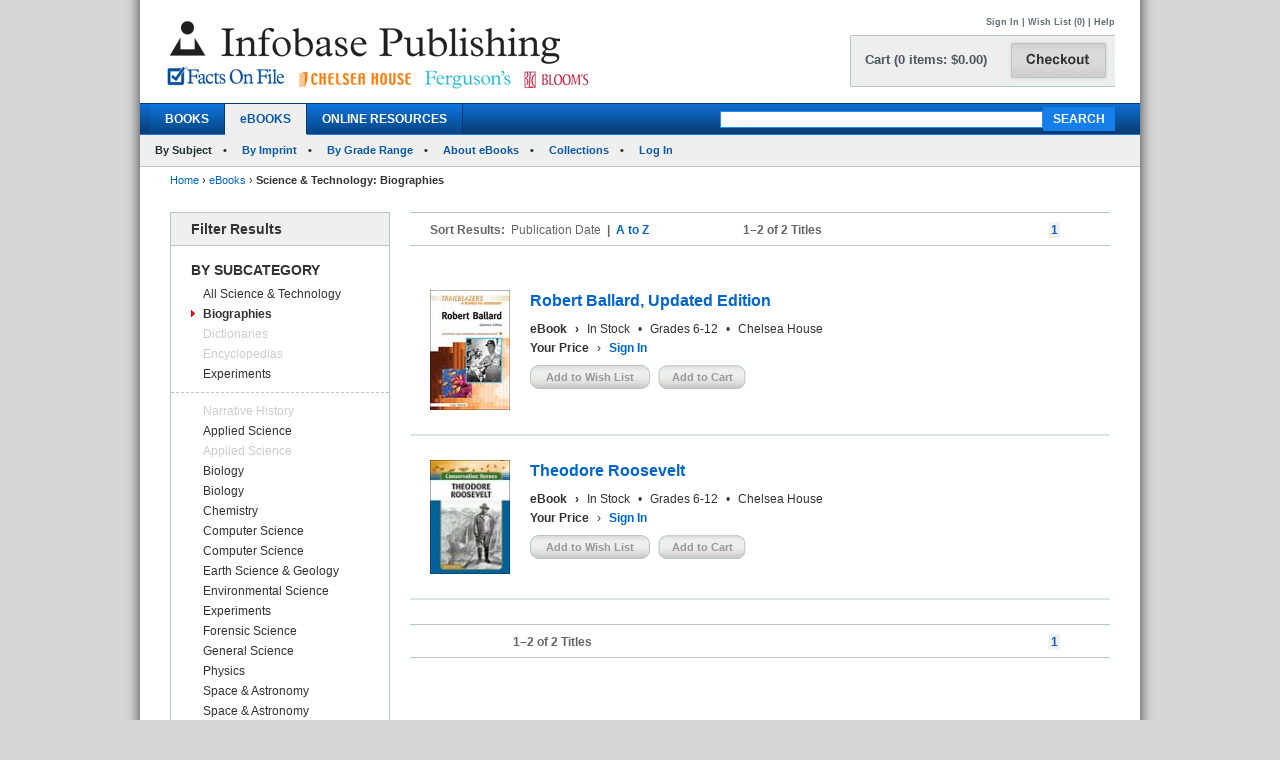

--- FILE ---
content_type: text/html; charset=utf-8
request_url: https://ferguson.infobasepublishing.com/Booklist.aspx?Subject=Science+%26+Technology&SubCat=*Biographies&Grade=&Imprint=Chelsea+House&Series=&Filter=Subject&Ebooks=1&Booktype2=&Booktype=
body_size: 39725
content:


<!DOCTYPE html PUBLIC "-//W3C//DTD XHTML 1.0 Transitional//EN" "http://www.w3.org/TR/xhtml1/DTD/xhtml1-transitional.dtd">


<html xmlns="http://www.w3.org/1999/xhtml">

<head><meta http-equiv="content-type" content="text/html;charset=utf-8" /><title>
	Infobase Publishing - eBooks - Science & Technology: *Biographies
</title><link href="/common/css/main.css" rel="stylesheet" type="text/css" media="all" /><link href="/common/css/styles.css" rel="stylesheet" type="text/css" />
	<script type="text/javascript">
	    var gaJsHost = (("https:" == document.location.protocol) ? "https://ssl." : "http://www.");
	    document.write(unescape("%3Cscript src='" + gaJsHost + "google-analytics.com/ga.js' type='text/javascript'%3E%3C/script%3E"));
        </script>

<!--[if IE]>
	<link href="Common/MasterPages/common/css/IE.css" rel="stylesheet" type="text/css" media="all" />
<![endif]-->
<script type="text/javascript">
<!--
function showmenu(elmnt)
{
document.getElementById(elmnt).style.visibility="visible"
}
function hidemenu(elmnt)
{
document.getElementById(elmnt).style.visibility="hidden"
}
function MM_swapImgRestore() { //v3.0
  var i,x,a=document.MM_sr; for(i=0;a&&i<a.length&&(x=a[i])&&x.oSrc;i++) x.src=x.oSrc;
}
function MM_preloadImages() { //v3.0
  var d=document; if(d.images){ if(!d.MM_p) d.MM_p=new Array();
    var i,j=d.MM_p.length,a=MM_preloadImages.arguments; for(i=0; i<a.length; i++)
    if (a[i].indexOf("#")!=0){ d.MM_p[j]=new Image; d.MM_p[j++].src=a[i];}}
}

function MM_findObj(n, d) { //v4.01
  var p,i,x;  if(!d) d=document; if((p=n.indexOf("?"))>0&&parent.frames.length) {
    d=parent.frames[n.substring(p+1)].document; n=n.substring(0,p);}
  if(!(x=d[n])&&d.all) x=d.all[n]; for (i=0;!x&&i<d.forms.length;i++) x=d.forms[i][n];
  for(i=0;!x&&d.layers&&i<d.layers.length;i++) x=MM_findObj(n,d.layers[i].document);
  if(!x && d.getElementById) x=d.getElementById(n); return x;
}

function MM_swapImage() { //v3.0
  var i,j=0,x,a=MM_swapImage.arguments; document.MM_sr=new Array; for(i=0;i<(a.length-2);i+=3)
   if ((x=MM_findObj(a[i]))!=null){document.MM_sr[j++]=x; if(!x.oSrc) x.oSrc=x.src; x.src=a[i+2];}
}
//-->
</script>

<script type="text/javascript">
function unhide(divID) {
  var item = document.getElementById(divID);
  if (item) {
    item.className=(item.className=='SubnavDiv')?'SubnavDivUnhide':'SubnavDiv';
  }
}
</script>

 <script type="text/javascript" src="/Common/js/common.js"></script>	
</head>

<body>
 <form method="post" action="./Booklist.aspx?Subject=Science+%26+Technology&amp;SubCat=*Biographies&amp;Grade=&amp;Imprint=Chelsea+House&amp;Series=&amp;Filter=Subject&amp;Ebooks=1&amp;Booktype2=&amp;Booktype=" onkeypress="javascript:return WebForm_FireDefaultButton(event, 'ucHeader_btnSearch')" id="form1">
<div class="aspNetHidden">
<input type="hidden" name="__EVENTTARGET" id="__EVENTTARGET" value="" />
<input type="hidden" name="__EVENTARGUMENT" id="__EVENTARGUMENT" value="" />
<input type="hidden" name="__VIEWSTATE" id="__VIEWSTATE" value="/[base64]/UGFnZT1GQVFkZAIHDw8WAh8BBeoBaHR0cHM6Ly93d3cuaW5mb2Jhc2VwdWJsaXNoaW5nLmNvbS9DYXJ0LmFzcHg/[base64]/[base64]/[base64]/[base64]/[base64]/[base64]/[base64]/[base64]/[base64]/[base64]/[base64]/[base64]/[base64]/[base64]/[base64]/[base64]/[base64]/[base64]/[base64]" />
</div>

<script type="text/javascript">
//<![CDATA[
var theForm = document.forms['form1'];
if (!theForm) {
    theForm = document.form1;
}
function __doPostBack(eventTarget, eventArgument) {
    if (!theForm.onsubmit || (theForm.onsubmit() != false)) {
        theForm.__EVENTTARGET.value = eventTarget;
        theForm.__EVENTARGUMENT.value = eventArgument;
        theForm.submit();
    }
}
//]]>
</script>


<script src="/WebResource.axd?d=SOn67lsUGFr5UTBFIPQKRfUj6g9piDp_1msYhHB6hkwP-r37L_LxXjFhyPvwwZbD0iMOJgmVvO_flxJUq_1H0FGLuvuc_mXCyH8CXzYSLhI1&amp;t=638285921964787378" type="text/javascript"></script>

<div class="aspNetHidden">

	<input type="hidden" name="__VIEWSTATEGENERATOR" id="__VIEWSTATEGENERATOR" value="0074AA57" />
	<input type="hidden" name="__SCROLLPOSITIONX" id="__SCROLLPOSITIONX" value="0" />
	<input type="hidden" name="__SCROLLPOSITIONY" id="__SCROLLPOSITIONY" value="0" />
	<input type="hidden" name="__EVENTVALIDATION" id="__EVENTVALIDATION" value="/wEdABS+qmWnTcPgEDuPyq/0n9q5NL2SUAO14nVtTs0y/[base64]/zzTJPvfZMy0/CWwcumvJ7kqLZjVjGtYCSyiCabtpBdq3MspK2YRNkf/EkMsoBB4UJ0GQwEFwRR5gjr3Ceeuq1JsIWnfatCsrEaio2yMhDf9tRadL4gXCIkxihVNOLyejsiGKwZKPKMcPHaDQ4pJhBdY3ZNlQQf/Huxw6arzy+Pkx+5G7hUFzxdc6cbn4A2lUzMXR38R4D" />
</div>
<div id="superwrapper"  style="background-color:White; width:1000px;  margin: 0 auto;">
 <div id="header"> 

<div class="mainborder">
    <div class="insideborder">
        <div class="row">
            <div class="topLogos">
                <a href="/Default.aspx">
                    <img src="/Common/images/logos.jpg" />
                </a>
            </div>
    
    	    <div class="topRightContainer">
		        <div class="upperNavigation">
			    <p style="text-align: right" class="topLink">
                      
				    <br />
            	    <a id="ucHeader_btnSignIn" href="javascript:__doPostBack(&#39;ctl00$ucHeader$btnSignIn&#39;,&#39;&#39;)">Sign In</a> | <a id="ucHeader_lnkWishList" href="https://www.infobasepublishing.com/WishList.aspx">Wish List (0)</a>    
                    
			         
			        | <a id="ucHeader_hlhelp" href="https://www.infobasepublishing.com/ContactUS.aspx?Page=FAQ">Help</a>
                </p>
		    </div>
  	  	        <div class="checkoutButton">
                    <a id="ucHeader_hlcart" href="https://www.infobasepublishing.com/Cart.aspx?Page=https://ferguson.infobasepublishing.com/Booklist.aspx?Subject=Science+&amp;+Technology&amp;SubCat=*Biographies&amp;Grade=&amp;Imprint=Chelsea+House&amp;Series=&amp;Filter=Subject&amp;Ebooks=1&amp;Booktype2=&amp;Booktype=">	
  	  			        <img src="/common/images/button_checkout.jpg" width="107" height="50" border="0" />
  	  	            </a>
  	  	        </div>
		        <div class="cartSummary">
			        <p style="text-align: left" class="cartText"> <a id="ucHeader_lnkCart" class="cartText" href="https://www.infobasepublishing.com/Cart.aspx?Page=https://ferguson.infobasepublishing.com/Booklist.aspx?Subject=Science+&amp;+Technology&amp;SubCat=*Biographies&amp;Grade=&amp;Imprint=Chelsea+House&amp;Series=&amp;Filter=Subject&amp;Ebooks=1&amp;Booktype2=&amp;Booktype=">Cart (0 items: $0.00)</a></p>
		        </div>
            </div>
        </div>
    </div>

    <div class="navWrapper row" id="Navigation">
        <ul class="navLinks">
            <li class="">
                <a id="ucHeader_hlBooks" href="https://www.infobasepublishing.com/SpecialOffers.aspx?Booktype2=h">BOOKS</a>
                
            </li>

            <li class="active">
                <a id="ucHeader_hlEbooks" href="https://www.infobasepublishing.com/eBookLanding.aspx?eBooks=1">eBOOKS</a>
            </li>

            <li class="">
                <a id="ucHeader_hlOnlineProductLanding" href="https://www.infobasepublishing.com/OnlineProductsLanding.aspx">ONLINE RESOURCES</a>
            </li>
        </ul>
        <div class="navSearch">
            <input name="ctl00$ucHeader$txtKeyword" type="text" maxlength="100" id="ucHeader_txtKeyword" class="searchboxBorder" size="39" name="searchText" />
            <input type="submit" name="ctl00$ucHeader$btnSearch" value="SEARCH" onclick="return doSimpleSearch(&#39;ucHeader_txtKeyword&#39;);" id="ucHeader_btnSearch" class="searchButton" />
        </div>
    </div>
        
            <ul class="subMenu">
                        <li>
                            
                                By Subject
                            
                        </li>
                      
                        <li>
                            
                                <a href="../../ImprintLanding.aspx?eBooks=1">By Imprint</a>
                            
                        </li>
                        <li>
                            
                                <a href="../../GradeLanding.aspx?eBooks=1">By Grade Range</a>
                            
                        </li>
                        <li>
                            
                                <a href="../../AbouteBooks.aspx">About eBooks</a>
                            
                        </li> 
                        <li>
                            
                                <a href="../../Collections.aspx">Collections</a>
                            
                        </li>
                        <li>
                            <a href="https://ebooks.infobase.com/e_Home.aspx" target="_blank">Log In</a>
                        </li>
                    </ul>
        
</div></div>

<div id="wrapper">




	
	<div id="bread">
		
<a id="ContentPlaceHolderBreadCrumbTrail_hlhome" href="Default.aspx">Home</a>  <span>&rsaquo;</span> 
<a id="ContentPlaceHolderBreadCrumbTrail_hlBookType" href="eBookLanding.aspx?eBooks=1">eBooks</a>  
<span>&rsaquo;</span> 
<span id="ContentPlaceHolderBreadCrumbTrail_lblBreadCrumb"> <b>Science & Technology</b><b>: Biographies</b></span>

		 
<span id="ContentPlaceHolderPageTitle_lblPageTitle"></span>
 
	</div>
	

	<h1 class="pageHead"><span id="lblHead"></span></h1>

		<div class="leftWrap">
			
<h2><span id="ucLeftNav_lblNavHeader">Filter Results</span></h2>
   <ul>    <li class="selected">               	   </li><ul>    <li class="head"><span id="ucLeftNav_lblBy">BY SUBCATEGORY</span></li>    <span id="ucLeftNav_ucSubjectNav_lblSubjectLinks"><li><a href="/Booklist.aspx?Subject=Science+%26+Technology&SubCat=&Grade=&Imprint=Chelsea+House&Series=&Filter=Subject&Ebooks=1&Booktype2=">All Science & Technology</a></li>
<li class = 'selected' ><a href="/Booklist.aspx?Subject=Science+%26+Technology&SubCat=*Biographies&Grade=&Imprint=Chelsea+House&Series=&Filter=Subject&Ebooks=1&Booktype2=&Booktype=">Biographies</a></li>
<li class='grey'>Dictionaries</li>
<li class='grey'>Encyclopedias</li>
<li class = 'special' ><a href="/Booklist.aspx?Subject=Science+%26+Technology&SubCat=*Experiments&Grade=&Imprint=Chelsea+House&Series=&Filter=Subject&Ebooks=1&Booktype2=&Booktype=">Experiments</a></li>
<li class='grey'>Narrative History</li>
<li><a href="/Booklist.aspx?Subject=Science+%26+Technology&SubCat=Applied+Science&Grade=&Imprint=Chelsea+House&Series=&Filter=Subject&Ebooks=1&Booktype2=&Booktype=">Applied Science</a></li>
<li class='grey'>Applied Science
</li>
<li><a href="/Booklist.aspx?Subject=Science+%26+Technology&SubCat=Biology&Grade=&Imprint=Chelsea+House&Series=&Filter=Subject&Ebooks=1&Booktype2=&Booktype=">Biology</a></li>
<li><a href="/Booklist.aspx?Subject=Science+%26+Technology&SubCat=Biology%0a&Grade=&Imprint=Chelsea+House&Series=&Filter=Subject&Ebooks=1&Booktype2=&Booktype=">Biology
</a></li>
<li><a href="/Booklist.aspx?Subject=Science+%26+Technology&SubCat=Chemistry&Grade=&Imprint=Chelsea+House&Series=&Filter=Subject&Ebooks=1&Booktype2=&Booktype=">Chemistry</a></li>
<li><a href="/Booklist.aspx?Subject=Science+%26+Technology&SubCat=Computer+Science&Grade=&Imprint=Chelsea+House&Series=&Filter=Subject&Ebooks=1&Booktype2=&Booktype=">Computer Science</a></li>
<li><a href="/Booklist.aspx?Subject=Science+%26+Technology&SubCat=Computer+Science%0a&Grade=&Imprint=Chelsea+House&Series=&Filter=Subject&Ebooks=1&Booktype2=&Booktype=">Computer Science
</a></li>
<li><a href="/Booklist.aspx?Subject=Science+%26+Technology&SubCat=Earth+Science+%26+Geology&Grade=&Imprint=Chelsea+House&Series=&Filter=Subject&Ebooks=1&Booktype2=&Booktype=">Earth Science & Geology</a></li>
<li><a href="/Booklist.aspx?Subject=Science+%26+Technology&SubCat=Environmental+Science&Grade=&Imprint=Chelsea+House&Series=&Filter=Subject&Ebooks=1&Booktype2=&Booktype=">Environmental Science</a></li>
<li><a href="/Booklist.aspx?Subject=Science+%26+Technology&SubCat=Experiments&Grade=&Imprint=Chelsea+House&Series=&Filter=Subject&Ebooks=1&Booktype2=&Booktype=">Experiments</a></li>
<li><a href="/Booklist.aspx?Subject=Science+%26+Technology&SubCat=Forensic+Science&Grade=&Imprint=Chelsea+House&Series=&Filter=Subject&Ebooks=1&Booktype2=&Booktype=">Forensic Science</a></li>
<li><a href="/Booklist.aspx?Subject=Science+%26+Technology&SubCat=General+Science&Grade=&Imprint=Chelsea+House&Series=&Filter=Subject&Ebooks=1&Booktype2=&Booktype=">General Science</a></li>
<li><a href="/Booklist.aspx?Subject=Science+%26+Technology&SubCat=Physics&Grade=&Imprint=Chelsea+House&Series=&Filter=Subject&Ebooks=1&Booktype2=&Booktype=">Physics</a></li>
<li><a href="/Booklist.aspx?Subject=Science+%26+Technology&SubCat=Space+%26+Astronomy&Grade=&Imprint=Chelsea+House&Series=&Filter=Subject&Ebooks=1&Booktype2=&Booktype=">Space & Astronomy</a></li>
<li><a href="/Booklist.aspx?Subject=Science+%26+Technology&SubCat=Space+%26+Astronomy%0a&Grade=&Imprint=Chelsea+House&Series=&Filter=Subject&Ebooks=1&Booktype2=&Booktype=">Space & Astronomy
</a></li>
</span>
       
    		</ul><div id="ucLeftNav_pnlgrade">
	
<ul>    <li class="head">BY GRADE RANGE:</li>    <span id="ucLeftNav_ucGradeNav_lblGradeLinks"><li class = 'selected' ><a href="/Booklist.aspx?Subject=Science+%26+Technology&SubCat=*Biographies&Grade=&Imprint=Chelsea+House&Series=&Filter=Subject&Ebooks=1&booktype2=&booktype=">All Grade Ranges</a></li>
<li class='grey'>Academic</li>
<li class='grey'>High School (Grades 9-12)</li>
<li><a href="/Booklist.aspx?Subject=Science+%26+Technology&SubCat=*Biographies&Grade=Middle+School+(Grades+6-8)&Imprint=Chelsea+House&Series=&Filter=Subject&Ebooks=1&booktype2=&booktype=">Middle School (Grades 6-8)</a></li>
<li class='grey'>Elementary (Grades 2-5)</li>
</span>
      		</ul>

</div>
<div id="ucLeftNav_pnlimprint">
	
<ul>    <li class="head">BY IMPRINT:</li>    <span id="ucLeftNav_ucImprintNav_lblImprintLinks"><li class='grey'><a href="/Booklist.aspx?Subject=Science+%26+Technology&SubCat=*Biographies&Grade=&Imprint=&@Series=&Filter=Subject&Ebooks=1&booktype2=&booktype=">All Imprints</a></li>
<li class='grey'>Bloom's Literary Criticism</li>
<li class='grey'>Chelsea Clubhouse</li>
<li class = 'selected' ><a href="/Booklist.aspx?Subject=Science+%26+Technology&SubCat=*Biographies&Grade=&Imprint=Chelsea+House&Series=&Filter=Subject&Ebooks=1&booktype2=&booktype=">Chelsea House</a></li>
<li class='grey'>Facts On File</li>
<li class='grey'>Facts On File
</li>
<li class='grey'>Ferguson Publishing</li>
<li class='grey'>Indiana University Press</li>
<li class='grey'>Omnigraphics</li>
<li class='grey'>The University of Arkansas Press</li>
<li class='grey'>University of California Press</li>
<li class='grey'>University Press of Kentucky</li>
<li class='grey'>University Press of Mississippi</li>
<li class='grey'>Vault</li>
<li class='grey'>Vault Law</li>
</span>
     		</ul>

</div>




		</div>
		
		<div class="rightWrap">

			    

<h3><span id="MainContent_ucTitleList_lblError"></span></h3><input type="hidden" name="ctl00$MainContent$ucTitleList$ucPaging$hdnCurrentPage" id="MainContent_ucTitleList_ucPaging_hdnCurrentPage" value="1" />
<input type="hidden" name="ctl00$MainContent$ucTitleList$ucPaging$hdnresultsperpage" id="MainContent_ucTitleList_ucPaging_hdnresultsperpage" value="25" />
<input type="hidden" name="ctl00$MainContent$ucTitleList$ucPaging$hdnnumresults" id="MainContent_ucTitleList_ucPaging_hdnnumresults" value="2" />
<input type="hidden" name="ctl00$MainContent$ucTitleList$ucPaging$hdnsortby" id="MainContent_ucTitleList_ucPaging_hdnsortby" />
<div class="pages" >     <div class="pageleft"  >      <ul>            <li>
    <span id="MainContent_ucTitleList_ucPaging_lblSortResults">Sort Results:</span></li>        <li><span id="MainContent_ucTitleList_ucPaging_lblpubdate" style="font-size:12px;font-weight:normal;">Publication Date</span>        </li>        <li>
        <span id="MainContent_ucTitleList_ucPaging_lblseperator">|</span></li>        <li>        
            <a id="MainContent_ucTitleList_ucPaging_btnSortTitle" href="javascript:__doPostBack(&#39;ctl00$MainContent$ucTitleList$ucPaging$btnSortTitle&#39;,&#39;&#39;)">A to Z</a></li>     <li>               </li>        </ul>        </div>           <div class="pagecenter" >  <span id="MainContent_ucTitleList_ucPaging_lblMin">1</span>&ndash;<span id="MainContent_ucTitleList_ucPaging_lblMax">2</span> of <span id="MainContent_ucTitleList_ucPaging_lblTotalTitles">2</span> Titles
            </div>	<div class="pageright">                	<ul>                	                		<li></li>                          		<li></li>                		<!--<li>Page <span id="MainContent_ucTitleList_ucPaging_lblCurrentPage">1</span> of <span id="MainContent_ucTitleList_ucPaging_lblTotalPages">1</span></li>-->                <li>
                                    <li>
                                        <a onclick="javascript:window.scrollTo(0,0);" id="MainContent_ucTitleList_ucPaging_PageNumbers_Pagination_0" class="aspNetDisabled num curr">1</a></li>
                                </li>                                                        		<li> </li>                		                		<li> </li>                	                	</ul>    </div></div>



<input type="hidden" name="ctl00$MainContent$ucTitleList$hdnColumnSortDirection" id="MainContent_ucTitleList_hdnColumnSortDirection" /><div class="sortResults">    </div>


  

    <div class="bookResult">	
            <div class="bookImage">            		<a id="MainContent_ucTitleList_rpteBookTitles_hlImage_0" href="Bookdetail.aspx?ISBN=1438198558&amp;Ebooks=1"><img id="MainContent_ucTitleList_rpteBookTitles_ThumbNailImage_0" alt="" src="https://www.infobasepublishing.com/productimages/isbn13/thumbnails/9781438198552.jpg" style="width:80px;" /></a>	            </div>
        	    <div class="bookInfo">        	           <input type="hidden" name="ctl00$MainContent$ucTitleList$rpteBookTitles$ctl00$ISBN" id="MainContent_ucTitleList_rpteBookTitles_ISBN_0" value="1438198558" />            		    <h2><a name='1438198558'></a><a id="MainContent_ucTitleList_rpteBookTitles_hlTitle_0" href="Bookdetail.aspx?ISBN=1438198558&amp;Ebooks=1">Robert Ballard, Updated Edition</a> </h2>            		    <h3></h3>
                             		    <ul>            			    <li><b>eBook</b></li>            			    <li><b>&rsaquo;</b></li>            		        <li>
            		            <span id="MainContent_ucTitleList_rpteBookTitles_lblavailable_0">In Stock</span>	
                                                                                                                                                                                              </li>            			      <li><span id="MainContent_ucTitleList_rpteBookTitles_lbldatedot_0">&#8226;</span></li>            			      <li><span id="MainContent_ucTitleList_rpteBookTitles_lblagelevel_0">Grades 6-12</span></li>            			      <li>&#8226;</li>            			      <li> <span id="MainContent_ucTitleList_rpteBookTitles_lblmarketing_imprint_0">Chelsea House</span></li>            		    </ul>            		    <ul>
                            <li><b><span id="MainContent_ucTitleList_rpteBookTitles_lblYourPrice_0">Your Price</span></b></li>
                            <li><span id="MainContent_ucTitleList_rpteBookTitles_lbldiscountarrow_0">&rsaquo;</span></li>
                            <li>
                                <a id="MainContent_ucTitleList_rpteBookTitles_hlSignin_0" href="/SignIn.aspx?Page=https://ferguson.infobasepublishing.com/Booklist.aspx?Subject=Science+&amp;+Technology&amp;SubCat=*Biographies&amp;Grade=&amp;Imprint=Chelsea+House&amp;Series=&amp;Filter=Subject&amp;Ebooks=1&amp;Booktype2=&amp;Booktype=">Sign In</a>
                                
                            </li>
                        </ul>                	     	            <div class="btnsLeft">   
					    <input type="submit" name="ctl00$MainContent$ucTitleList$rpteBookTitles$ctl00$btnAddWishlist" value="Add to Wish List" id="MainContent_ucTitleList_rpteBookTitles_btnAddWishlist_0" disabled="disabled" class="aspNetDisabled wishButtonD" /> 
					       
     
					    <input type="submit" name="ctl00$MainContent$ucTitleList$rpteBookTitles$ctl00$btnAddCart" value="Add to Cart" id="MainContent_ucTitleList_rpteBookTitles_btnAddCart_0" disabled="disabled" class="aspNetDisabled cartButtonD" />
                      
                        
            	    </div> 
            	    
            		
            		
	            </div>	
	    </div>																			
	    
    <div class="bookResult">	
            <div class="bookImage">            		<a id="MainContent_ucTitleList_rpteBookTitles_hlImage_1" href="Bookdetail.aspx?ISBN=1438136099&amp;Ebooks=1"><img id="MainContent_ucTitleList_rpteBookTitles_ThumbNailImage_1" alt="" src="https://www.infobasepublishing.com/productimages/isbn13/thumbnails/9781438136097.jpg" style="width:80px;" /></a>	            </div>
        	    <div class="bookInfo">        	           <input type="hidden" name="ctl00$MainContent$ucTitleList$rpteBookTitles$ctl01$ISBN" id="MainContent_ucTitleList_rpteBookTitles_ISBN_1" value="1438136099" />            		    <h2><a name='1438136099'></a><a id="MainContent_ucTitleList_rpteBookTitles_hlTitle_1" href="Bookdetail.aspx?ISBN=1438136099&amp;Ebooks=1">Theodore Roosevelt</a> </h2>            		    <h3></h3>
                             		    <ul>            			    <li><b>eBook</b></li>            			    <li><b>&rsaquo;</b></li>            		        <li>
            		            <span id="MainContent_ucTitleList_rpteBookTitles_lblavailable_1">In Stock</span>	
                                                                                                                                                                                              </li>            			      <li><span id="MainContent_ucTitleList_rpteBookTitles_lbldatedot_1">&#8226;</span></li>            			      <li><span id="MainContent_ucTitleList_rpteBookTitles_lblagelevel_1">Grades 6-12</span></li>            			      <li>&#8226;</li>            			      <li> <span id="MainContent_ucTitleList_rpteBookTitles_lblmarketing_imprint_1">Chelsea House</span></li>            		    </ul>            		    <ul>
                            <li><b><span id="MainContent_ucTitleList_rpteBookTitles_lblYourPrice_1">Your Price</span></b></li>
                            <li><span id="MainContent_ucTitleList_rpteBookTitles_lbldiscountarrow_1">&rsaquo;</span></li>
                            <li>
                                <a id="MainContent_ucTitleList_rpteBookTitles_hlSignin_1" href="/SignIn.aspx?Page=https://ferguson.infobasepublishing.com/Booklist.aspx?Subject=Science+&amp;+Technology&amp;SubCat=*Biographies&amp;Grade=&amp;Imprint=Chelsea+House&amp;Series=&amp;Filter=Subject&amp;Ebooks=1&amp;Booktype2=&amp;Booktype=">Sign In</a>
                                
                            </li>
                        </ul>                	     	            <div class="btnsLeft">   
					    <input type="submit" name="ctl00$MainContent$ucTitleList$rpteBookTitles$ctl01$btnAddWishlist" value="Add to Wish List" id="MainContent_ucTitleList_rpteBookTitles_btnAddWishlist_1" disabled="disabled" class="aspNetDisabled wishButtonD" /> 
					       
     
					    <input type="submit" name="ctl00$MainContent$ucTitleList$rpteBookTitles$ctl01$btnAddCart" value="Add to Cart" id="MainContent_ucTitleList_rpteBookTitles_btnAddCart_1" disabled="disabled" class="aspNetDisabled cartButtonD" />
                      
                        
            	    </div> 
            	    
            		
            		
	            </div>	
	    </div>																			
	    <input type="hidden" name="ctl00$MainContent$ucTitleList$ucPagingBottom$hdnCurrentPage" id="MainContent_ucTitleList_ucPagingBottom_hdnCurrentPage" value="1" />
<input type="hidden" name="ctl00$MainContent$ucTitleList$ucPagingBottom$hdnresultsperpage" id="MainContent_ucTitleList_ucPagingBottom_hdnresultsperpage" value="25" />
<input type="hidden" name="ctl00$MainContent$ucTitleList$ucPagingBottom$hdnnumresults" id="MainContent_ucTitleList_ucPagingBottom_hdnnumresults" value="2" />
<input type="hidden" name="ctl00$MainContent$ucTitleList$ucPagingBottom$hdnsortby" id="MainContent_ucTitleList_ucPagingBottom_hdnsortby" />
<div class="pages" >     <div class="pageleft"  >      <ul>            <li>
    </li>        <li>        </li>        <li>
        </li>        <li>        
            </li>     <li>               </li>        </ul>        </div>           <div class="pagecenter" >  <span id="MainContent_ucTitleList_ucPagingBottom_lblMin">1</span>&ndash;<span id="MainContent_ucTitleList_ucPagingBottom_lblMax">2</span> of <span id="MainContent_ucTitleList_ucPagingBottom_lblTotalTitles">2</span> Titles
            </div>	<div class="pageright">                	<ul>                	                		<li></li>                          		<li></li>                		<!--<li>Page <span id="MainContent_ucTitleList_ucPagingBottom_lblCurrentPage">1</span> of <span id="MainContent_ucTitleList_ucPagingBottom_lblTotalPages">1</span></li>-->                <li>
                                    <li>
                                        <a onclick="javascript:window.scrollTo(0,0);" id="MainContent_ucTitleList_ucPagingBottom_PageNumbers_Pagination_0" class="aspNetDisabled num curr">1</a></li>
                                </li>                                                        		<li> </li>                		                		<li> </li>                	                	</ul>    </div></div>





		</div>
	

	
	


	
</div>


<div id="footer">
	
		<div class="sect">
			<ul>
				<li class="head">Help</li>
				<li><a href="../../AboutUs.aspx">About Us</a></li>
				<li><a href="../../ContactUs.aspx?Page=Inquiries">Contact Us</a></li>
				<li><a href="https://infobase.com/careers/"  target="_blank" >Job Openings</a></li>
				<li><a href="#"  onclick="javascript:window.open('/Common/HTML/PrivacyPolicy.html', '','scrollbars=yes,menubar=no,height=800,width=625,resizable=yes,toolbar=no,location=no,status=no top=0, left=0');">Privacy Policy</a></li>
			
			</ul>
		</div>
		
	 <div class="sect">
			<ul>
			<li class="head">Forms</li>
				<li ><a target="_blank" href="Common/PDF/FOF_BookProcessingOrderForm.pdf">Book Processing Form</a></li>
									<li><a target="_blank" href="Common/PDF/InfobaseOrderBlank.pdf">Blank Order Form</a></li>
		
				
								<li><a target="_blank" href="Common/PDF/eBookReg_Infobase.xlsx">eBook Registration Form</a></li>
			</ul>

		</div>
		<div class="sect">
			<ul>
				<li class="head">Address</li>

				<li>Infobase</li>
				<li>8 The Green</li>
				<li>Suite 19225</li>
				<li>Dover, DE 19901</li>
			</ul>
		</div>
		
		<div class="sect">
			<ul>

				<li class="head">Contact Us</li>
				<li>Phone: 1-800-322-8755</li>
				<li>Fax: 1-800-678-3633</li>
				<li><a href="mailto:CustServ@Infobase.com">CustServ@Infobase.com</a></li>
			</ul>
		</div>

		
		<div class="sect">
			<ul>
				<li class="head">Copyright</li>
				<li>&copy; 2026 Infobase<br />All rights reserved.</li>
			</ul>
		</div>

	</div>
	
</div>


<script type="text/javascript">
//<![CDATA[

theForm.oldSubmit = theForm.submit;
theForm.submit = WebForm_SaveScrollPositionSubmit;

theForm.oldOnSubmit = theForm.onsubmit;
theForm.onsubmit = WebForm_SaveScrollPositionOnSubmit;
//]]>
</script>
</form>
	
    <map name="Map" id="Map">

            <area shape="rect" coords="10,12,337,59" href="/Default.aspx" id="ctl00_ucHeader_headerlink" />

</map>

</body>

</html>